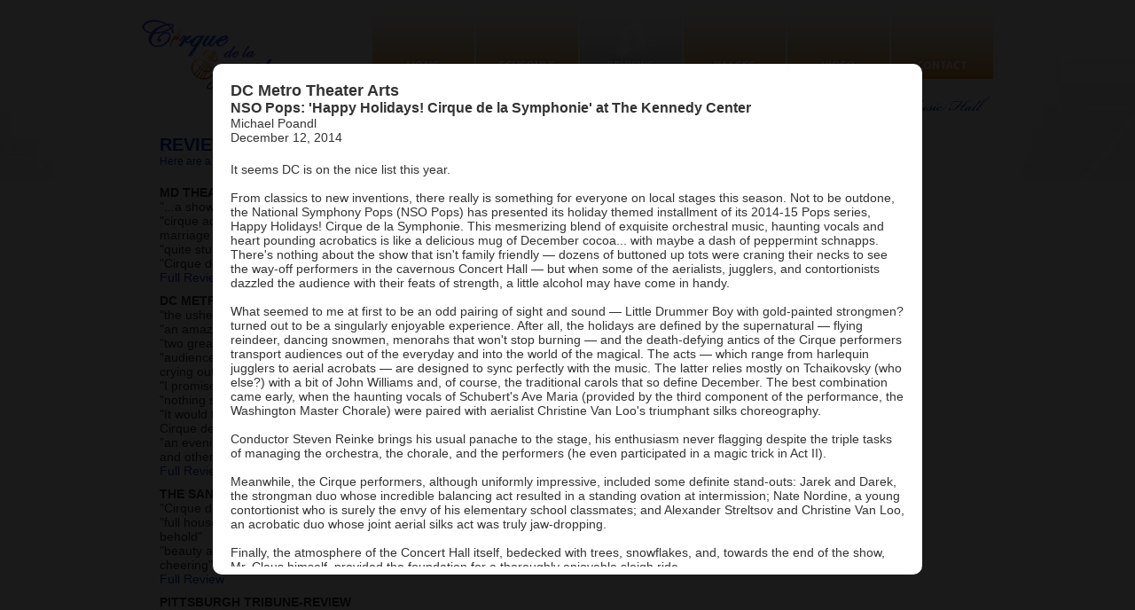

--- FILE ---
content_type: text/html; charset=UTF-8
request_url: http://cirquedelasymphonie.com/reviews/2014-12-11
body_size: 50678
content:
<!DOCTYPE html> 
<html>
<head>
<title>Reviews ::  Cirque de la Symphonie</title>

<meta name="description" content="Cirque de la Symphonie brings the magic of cirque to the music hall.">
<meta name="keywords" content="cirque de la symphonie,cirque,symphonie,symphony,cirque de la symphony,cirque du symphonie,cirque du symphony">
<meta http-equiv="Content-Type" content="text/html; charset=utf-8"> 

<link href="/inc/style.css" rel="stylesheet" type="text/css">

<script type="text/javascript">
function navOn(current,active) {
	if (current!=active) { document.getElementById('nav'+current).src='/images/nav-'+current+'-on.png'; }
}
function navOff(current,active) {
	if (current!=active) { document.getElementById('nav'+current).src='/images/nav-'+current+'.png'; }
}
</script>
<script type="text/javascript" src="/inc/jwplayer/jwplayer.js"></script>

</head>
<body>
<div id="containerc">
<div id="container1">
	<div id="banner">
		<div class="logo"><a href="/"><img src="/images/logo.png" width="200" height="84" alt="Cirque de la Symphonie"></a></div>
		
		<div class="nav">
						<a href="/"><img src="/images/nav-1.png" width="115" height="89" alt="Home" id="nav1" onMouseOver="navOn(1,3);" onMouseOut="navOff(1,3);"></a>
			<a href="/schedule"><img src="/images/nav-2.png" width="115" height="89" alt="Schedule" id="nav2" onMouseOver="navOn(2,3);" onMouseOut="navOff(2,3);"></a>
			<a href="/reviews"><img src="/images/nav-3-on.png" width="115" height="89" alt="Reviews" id="nav3" onMouseOver="navOn(3,3);" onMouseOut="navOff(3,3);"></a>
			<a href="/photos"><img src="/images/nav-4.png" width="115" height="89" alt="Images" id="nav4" onMouseOver="navOn(4,3);" onMouseOut="navOff(4,3);"></a>
			<a href="/video"><img src="/images/nav-5.png" width="115" height="89" alt="Video" id="nav5" onMouseOver="navOn(5,3);" onMouseOut="navOff(5,3);"></a>
			<a href="/contact"><img src="/images/nav-6.png" width="115" height="89" alt="Contact" id="nav6" onMouseOver="navOn(6,3);" onMouseOut="navOff(6,3);"></a>
					</div>
		
		<div class="clear"></div>
		
		<div class="tagline">
						<img src="/images/tagline.png" width="315" height="30" alt="The Magic of Cirque at the Music Hall">
		</div>
	</div>
	
	<div id="content_top">
					<div class="left">
				<h2>Reviews</h2>
				<div class="page_note">Here are a few of the many rave reviews for Cirque de la Symphonie.</div>								
				
				
				

<div class="review"><div class="publication">MD Theatre Guide</div><div class="text">"...a show that everyone needs to see at least once"<br />
"cirque acts are perfectly choreographed to the music, making every piece the perfect marriage of movement and music"<br />
"quite stunning ... one of the most breathtaking things I've seen in a long time"<br />
"Cirque de la Symphonie is an experience for everyone."<br><a href="#" onclick="getReview(1); return false;">Full Review</a></div></div><div class="review"><div class="publication">DC Metro Theater Arts</div><div class="text">"the ushers .. helped me pick my jaw up off the floor."<br />
"an amazing combination of classical music and incredible cirque performances"<br />
"two great tastes that taste great together"<br />
"audiences applauding throughout the performance, audibly gasping, laughing, and crying out in delight"<br />
"I promised myself that I wouldn't gush, but that's really what the program deserves."<br />
"nothing short of breathtaking"<br />
"It would take too long to praise each and every act, but rest assured that the entirety of Cirque de la Symphonie deserves it."<br />
"an evening that should appeal to everyone &mdash; young and old, fans of classical music, and otherwise"<br><a href="#" onclick="getReview(2); return false;">Full Review</a></div></div><div class="review"><div class="publication">The San Francisco Examiner</div><div class="text">"Cirque de la Symphonie dazzles and defies death"<br />
"full house of delighted and mesmerized adults and children ... a crowd pleasing joy to behold"<br />
"beauty and delicacy ... incredible precision and timing ... dramatic applause and cheering"<br><a href="#" onclick="getReview(3); return false;">Full Review</a></div></div><div class="review"><div class="publication">Pittsburgh Tribune-Review</div><div class="text">"Symphony presents a treat for eyes and ears"<br />
"The only question after Thursday evening's sold out Pittsburgh Symphony Pops presentation of Cirque de la Symphonie is: How soon will the musically adept circus act return to Heinz Hall?"<br />
"The audience was extremely enthusiastic."<br><a href="#" onclick="getReview(4); return false;">Full Review</a></div></div><div class="review"><div class="publication">Milwaukee Journal-Sentinel</div><div class="text">"MSO flies high with acrobats"<br />
"aesthetically spectacular program"<br />
"Minus the performing animals and sawdust, the big top has come to town, big time."<br />
"They earned the extended cheering you would expect from sports crowds."<br><a href="#" onclick="getReview(5); return false;">Full Review</a></div></div><div class="review"><div class="publication">DFW.com</div><div class="text">"Symphony plus circus equals a spectacular show!"<br />
"Jaw-dropping ... a well-deserved standing ovation"<br><a href="#" onclick="getReview(6); return false;">Full Review</a></div></div><div class="review"><div class="publication">The Seattle Times</div><div class="text">"The capacity crowd that turned out for Cirque de la Symphonie could not have been more pleased."<br />
"The artists provided some great thrills."<br />
"World-class performers achieved the seemingly impossible."<br />
"an audience willing to surrender to every nuance or peak ... a successfully dreamy evening"<br><a href="#" onclick="getReview(7); return false;">Full Review</a></div></div><div class="review"><div class="publication">The Orange County Register</div><div class="text">"Cirque de la Symphonie wows Verizon"<br />
"The crowd was large and happy and ate it up, and rightly so." ... "Every routine was a delight."<br />
"a memorable, entertaining evening that, if repeated, will surely draw them in again."<br><a href="#" onclick="getReview(8); return false;">Full Review</a></div></div><div class="review"><div class="publication">Express Milwaukee</div><div class="text">"the most exciting idea to hit the symphonic pops circuit in some time"<br />
"seemingly impossible combinations of strength and acrobatics"<br />
"It was all artfully and gracefully done, with stylish European flair."<br />
"I just have three more words to add about Cirque de la Symphonie: Bring 'em back!"<br><a href="#" onclick="getReview(9); return false;">Full Review</a></div></div><div class="review"><div class="publication">The Philadelphia Inquirer</div><div class="text">"Cirque De La Symphonie Mixes Music with Big-Top Action"<br />
"gravity-defying feats"<br />
"Cirque de la Symphonie is all right!"<br><a href="#" onclick="getReview(10); return false;">Full Review</a></div></div><div class="review"><div class="publication">The Baltimore Sun</div><div class="text">"collective "oohs" and "ahs" ... shouts of approval"<br />
"remarkably well-timed to the music ... whets the appetite for what's next"<br />
"a startling demonstration of slow-motion, seemingly impossible hand-balancing"<br />
"sleeper hit of the season"<br><a href="#" onclick="getReview(11); return false;">Full Review</a></div></div><div class="review"><div class="publication">The Buffalo News</div><div class="text">"The audience was agog. People gasped!"<br />
"unbelievable dance-like movements"<br />
"The feats these muscle men pulled off!"<br><a href="#" onclick="getReview(12); return false;">Full Review</a></div></div><div class="review"><div class="publication">Portland Press Herald</div><div class="text">"death-defying, colossal and stupendous ... the most astonishing poses ... almost hallucinogenic"<br />
"An astounding aerial pas de deux on red silk ribbons brought the house down."<br />
"a well deserved standing ovation"<br><a href="#" onclick="getReview(13); return false;">Full Review</a></div></div><div class="review"><div class="publication">The Grand Rapids Press</div><div class="text">"Cirque acts thrill Grand Rapids Symphony audience"<br />
"wonder, surprises and enchantment" ... "How do they do that!?"<br />
"Extraordinary! The audience ended the night with a standing ovation."<br />
"..an aerial pas de deux of grace and beauty"<br />
"Cirque de la Symphonie's show is a real treat for the eye as well as the ear."<br><a href="#" onclick="getReview(14); return false;">Full Review</a></div></div><div class="review"><div class="publication">Duluth News Tribune</div><div class="text">"Wow! What a night!" ... "No words will do justice!"<br />
"If you weren't there, you simply won't understand ... this was stellar entertainment."<br><a href="#" onclick="getReview(15); return false;">Full Review</a></div></div><div class="review"><div class="publication">Kansas City Free Press</div><div class="text">"Cirque de la Symphonie dazzles KC Symphony audiences"<br />
"the world's finest cirque artists ... drawing sell-out crowds"<br />
"stunning ... scintillating grace of movement ... brought down the house"<br />
"astonishing to behold ... bringing the house to a standing ovation"<br><a href="#" onclick="getReview(16); return false;">Full Review</a></div></div><div class="review"><div class="publication">Review Vancouver</div><div class="text">"I hadn't expected was to have to physically shut my jaw after several notable performances."<br />
"truly amazing choreography and acrobat feats performed in perfect timing to classical music"<br />
"We were watching the very best."<br />
"The natural combination of these two arts forms provided new dimensions that only enhanced one another."<br />
"It seemed everyone left with a feeling of having been part of something really quite special. "<br />
"Sometimes magic does happen."<br><a href="#" onclick="getReview(17); return false;">Full Review</a></div></div><div class="review"><div class="publication">The Augusta Chronicle</div><div class="text">"I've never seen this hall this packed!"<br />
"Just look at it ... It's perfect."<br><a href="#" onclick="getReview(18); return false;">Full Review</a></div></div><div class="review"><div class="publication">St. Petersburg Times</div><div class="text">"The audience regularly erupted into applause."<br />
"a melancholy work of poetic fluidity, floating above the stage with grace and real drama"<br />
"stunning ... did things that humans shouldn't be able to do"<br><a href="#" onclick="getReview(19); return false;">Full Review</a></div></div><div class="review"><div class="publication">Examiner.com Indianapolis</div><div class="text">"Irresistible ... extraordinary"<br />
"Exquisite, breathtaking feats"<br />
"..dazzled the audience and often drew gasps as they soared, balanced and contorted, to the delight of all." <br />
"some heart-stopping moments"<br />
"a breath-taking display of agility and incomparable beauty"<br><a href="#" onclick="getReview(20); return false;">Full Review</a></div></div><div class="review"><div class="publication">Now Playing Austin</div><div class="text">"Spell-binding beauty and grace" ... "awe-inspiring"<br />
"magical, beautiful, joyous entertainment" ... "eye-popping" ... "a show not to be missed"<br><a href="#" onclick="getReview(21); return false;">Full Review</a></div></div><div class="review"><div class="publication">The Seattle Times</div><div class="text">"a fantastic holiday show"<br />
"spectacular aerial feats, juggling madness and a strongman act that resembles a hallucination"<br />
"certainly stokes holiday excitement ... The look on kids' faces in the crowd doesn't lie."<br><a href="#" onclick="getReview(22); return false;">Full Review</a></div></div><div class="review"><div class="publication">The Columbus Dispatch</div><div class="text">"daring and dramatic ... a fun and rewarding diversion"<br />
"large, appreciative crowd"<br><a href="#" onclick="getReview(23); return false;">Full Review</a></div></div><div class="review"><div class="publication">Eugene Daily News</div><div class="text">"rich combination of aesthetic beauty interwoven with musical compositions held attendees in a trance" ... "nothing less than mesmerizing"<br />
"demonstrations of strength, grace, and artistry"<br><a href="#" onclick="getReview(24); return false;">Full Review</a></div></div><div class="review"><div class="publication">Appleton Post Crescent</div><div class="text">"Circus and Symphony!" ... "gasps and applause"<br />
"a wonderful blending of artistry and acrobatics, a synthesis of two great art forms"<br />
 "compelling movements and displays of human strength held the audience captive"<br />
"Let us hope that we see this troupe of performers in our town again."<br><a href="#" onclick="getReview(25); return false;">Full Review</a></div></div><div class="review"><div class="publication">Arkansas Democrat-Gazette</div><div class="text">"This one was visually riveting."<br />
"People were sitting on the edge of their chairs watching the exciting action."<br />
"Cirque artists amaze... you've never seen anything like this on any local concert stage!"<br />
"cirque artists doing amazing and even magical things"<br><a href="#" onclick="getReview(26); return false;">Full Review</a></div></div><div class="review"><div class="publication">Indianapolis Woman</div><div class="text">"a unique and entertaining show, definitely fun for the entire family"<br />
"I only hope the powers that be decide to bring back the show next season, hopefully for more than just three performances."<br><a href="#" onclick="getReview(27); return false;">Full Review</a></div></div><div class="review"><div class="publication">Lexington Herald-Reader</div><div class="text">"Bringing in Cirque de la Symphonie enhanced the musical heft of the concert."<br />
"dramatic and dazzling ... making a huge impression"<br><a href="#" onclick="getReview(28); return false;">Full Review</a></div></div><div class="review"><div class="publication">Mobile Press-Register</div><div class="text">"Now for something completely different ... "<br />
"the artistry of the human body taken to extreme limits"<br />
"Audience responses throughout the evening were spontaneous and sometimes breathless at the dazzling virtuosity of the Cirque artists."<br><a href="#" onclick="getReview(29); return false;">Full Review</a></div></div><div class="review"><div class="publication">The Cincinnati Enquirer</div><div class="text">"crowd-pleasing ... synergy of orchestral accompaniment to the spectacle of cirque"<br />
"a hybrid of circus and fine art"<br />
"the synchronization proved admirably adept"<br><a href="#" onclick="getReview(30); return false;">Full Review</a></div></div><div class="review"><div class="publication">Wheeling News-Register</div><div class="text">"Beauty, Elegance, Strength, Flexibility, Humor"<br />
"The evening was amazing ... a feast for eyes and ears."<br />
"It lifts the spirit ... such elegance and beauty!" <br />
"The selection of music was, of course, perfect with the cirque acts."<br><a href="#" onclick="getReview(31); return false;">Full Review</a></div></div><div class="review"><div class="publication">Seattle Post-Intelligencer</div><div class="text">"a show unlike any other ... astonishing"<br />
The capacity house expressed open admiration for everyone."<br />
"There was humor and magic as well."<br><a href="#" onclick="getReview(32); return false;">Full Review</a></div></div><div class="review"><div class="publication">El Paso Times</div><div class="text">"a hit with both the orchestra and the audience, a refreshing mix of EPSO faithful & new faces"<br />
"got more than a few "oohs" and "aahs" out of the crowd"<br><a href="#" onclick="getReview(33); return false;">Full Review</a></div></div><div class="review"><div class="publication">Lincoln Journal Star</div><div class="text">"LSO season opener is flawless"<br />
"well-choreographed ... spectacular ... ultimate grace"<br />
"a masterpiece both for orchestra and acrobats"<br><a href="#" onclick="getReview(34); return false;">Full Review</a></div></div><div class="review"><div class="publication">The Miami Concerts Examiner</div><div class="text">"an amazing experience ... could become a tradition"<br />
"excitement in the air ... an incredible fusion of these two art forms"<br />
"a three-dimensional entertainment extravaganza"<br><a href="#" onclick="getReview(35); return false;">Full Review</a></div></div><div class="review"><div class="publication">Tulsa World</div><div class="text">"These feats bring a smile to one's face, even a thrill down the spine."<br />
"Everything was done with understated grace, precision, even humor."<br />
"remarkable displays of human ability"<br><a href="#" onclick="getReview(36); return false;">Full Review</a></div></div><div class="review"><div class="publication">Broad Street Review</div><div class="text">"What better way to stimulate fresh interest in serious music?"<br />
"appeals to a broad range of audiences ... demonstrated gorgeous chemistry"<br />
"novel and mesmerizing execution ... the audience went wild."<br />
"the answer to the Philadelphia Orchestra's declining attendance figures"<br><a href="#" onclick="getReview(37); return false;">Full Review</a></div></div><div class="review"><div class="publication">Northern Iowan</div><div class="text">"Cirque de la Symphonie leaves crowd in awe"<br />
"Audience members whispered words of astonishment to each other."<br />
"performers were applauded and a standing ovation was given"<br><a href="#" onclick="getReview(38); return false;">Full Review</a></div></div><div class="review"><div class="publication">Alpharetta-Milton Patch</div><div class="text">"The Atlanta Symphony Orchestra and Cirque de la Symphonie paired up for an exhilarating evening at the Verizon Amphitheater"<br />
 "The audience was varied ... performance was one that could be enjoyed by people of all ages."<br />
"perfectly choreographed ... the audience cheered and clapped in amazement"<br />
"a treat for the ears and the eyes"<br><a href="#" onclick="getReview(39); return false;">Full Review</a></div></div><div class="review"><div class="publication">Waterloo-Cedar Falls Courier</div><div class="text">"Cirque de Symphonie dazzle enthusiastic audience"<br />
"Weinberger has given us unique programs before, but surely this one tops them all,"<br />
"masters of vivid expression through physical strength, movement and grace"<br />
"maneuvers that thrilled and stunned the audience ... a visual feast"<br />
"The large crowd frequently shouted their enthusiasm for this talented group."<br />
"What a dazzling way to open the new musical season!"<br><a href="#" onclick="getReview(40); return false;">Full Review</a></div></div><div class="review"><div class="publication">Tallahassee Democrat</div><div class="text">"left the audiences wanting more ... flawless"<br />
"a sense of grace fell over the stage ... control and precision were breathtaking"<br />
"a genuine show-stopper ... awe-inspiring"<br />
"What really made the entire show was how well the music was choreographed with the cirque performers. The two art forms, while independent, showed sensitivity to one another and worked as one; even though the cirque artists performed center-stage and acted as the soloists, they moved to the music and complimented it rather than overpowered it. The overall presentation was professional and entertaining, and certainly a show for the entire family."<br><a href="#" onclick="getReview(41); return false;">Full Review</a></div></div><div class="review"><div class="publication">The Muskegon Chronicle</div><div class="text">"a magical treat"<br />
"The combination was clearly successful, as the applause at the end of each number was almost deafening."<br />
"The artistic combination of symphonic music, graceful choreography, and amazing acrobatic feats made for a night of aural, visual, and soulful perfection."<br><a href="#" onclick="getReview(42); return false;">Full Review</a></div></div><div class="review"><div class="publication">The Grand Rapids Press</div><div class="text">"What Ravel and Tchaikovsky do for the ear, Cirque de la Symphonie does for the eye with lingering routines in the air and inexplicable feats of strength on the ground."<br><a href="#" onclick="getReview(43); return false;">Full Review</a></div></div><div class="review"><div class="publication">The Salt Lake Tribune</div><div class="text">"...an elegant cadre of aerialists, contortionists, strongmen and acrobats accompanied by the symphony"<br />
"...defied gravity... gasp-inspiring moments"<br><a href="#" onclick="getReview(44); return false;">Full Review</a></div></div><div class="review"><div class="publication">MD Theatre Guide</div><div class="text">"...Strathmore audiences were in awe...amazing acrobatic feats"<br />
"From beginning to end, it was a wonderful concert, filled with favorite holiday music and simply stunning performances by a whole host of world class aerialists, acrobats, jugglers, dancers and contortionists."<br />
"It would be a difficult challenge to pick a favorite from the Cirque de la Symphonie artists who performed last night. Very much at the top of their game, their talent seems to know no bounds."<br />
"...the memory of this superb concert will last longer than anything one can package in a box."<br><a href="#" onclick="getReview(45); return false;">Full Review</a></div></div><div class="review"><div class="publication">The Baltimore Sun</div><div class="text">"turnout was strong, crowd reaction vociferously enthusiastic"<br />
"The folks of Cirque de la Symphonie clearly know how to make it all work in a concert hall setting. It's a smooth operation all around."<br />
"top-notch talent... amazing, strikingly choreographed feats... terrific aerial work"<br><a href="#" onclick="getReview(46); return false;">Full Review</a></div></div><div class="review"><div class="publication">The Miami Concerts Examiner</div><div class="text">"A full house... a medium to introduce young audiences to the music concert hall"<br />
"When the artists of Cirque de la Symphonie perform in front of a full orchestra, an incredible fusion of these two great art forms take place, turning the concert into a three dimensional entertainment extravaganza."<br />
"could become a tradition"<br />
"entertaining and beautiful program that merges good music with the fun of cirque"<br><a href="#" onclick="getReview(47); return false;">Full Review</a></div></div><div class="review"><div class="publication">Mlive.com</div><div class="text">"A feast for the eyes is what happens when Alexander Streltsov and Christine Van Loo, wrapped in red silk, twirl and spin, intertwined together, 20-feet above the stage."<br />
"You have to see it to believe it."<br><a href="#" onclick="getReview(48); return false;">Full Review</a></div></div><div class="review"><div class="publication">The Columbus Dispatch</div><div class="text">"Perfect for people who enjoy classical music but wish it was as exciting to watch as it is to hear."<br />
"Dazzling ... Astounding ... Fascinating"<br><a href="#" onclick="getReview(49); return false;">Full Review</a></div></div><div class="review"><div class="publication">Charleston Today</div><div class="text">"Descriptions such as immensely talented, poised, graceful, fluid, serene, and astonishing all fall short of the visual impact of seeing these performers live in such a beautiful, dignified setting."<br />
"... performed with elegance, dignity, and artistic grace ... displays of incredible poise and beauty, not to mention strength"<br />
"The aerial artists took our breath away with high-flying maneuvers and daredevil switchovers high above the stage."<br><a href="#" onclick="getReview(50); return false;">Full Review</a></div></div><div class="review"><div class="publication">The (Harrisburg) Patriot News</div><div class="text">"gravity-defying, gasp-inducing ... hypnotic"<br />
"really must be seen to be believed"<br />
"this concert was one of the most incredible things I have ever seen"<br><a href="#" onclick="getReview(51); return false;">Full Review</a></div></div><div class="review"><div class="publication">The (Cumberland PA) Sentinel</div><div class="text">"a sold-out house at The Forum was entirely entranced by this breathtaking marriage of acrobatics and classical music"<br />
"a breathtaking mind meld of gymnastics set against an orchestral backdrop of beautiful music"<br />
"This was rare entertainment indeed, a delightfully unexpected merger of art forms that produced high-flying thrills"<br />
"The attraction for the public was apparent, as HSO scored a rare complete sellout for both weekend performances."<br><a href="#" onclick="getReview(52); return false;">Full Review</a></div></div><div class="review"><div class="publication">Orlando Sentinel</div><div class="text">"Contortionists, strong men, aerialists, jugglers and clowns took the stage to audience gasps, murmurs and exclamations of "Oh my," "Oh wow!" and even the occasional "Oh, God!"<br><a href="#" onclick="getReview(53); return false;">Full Review</a></div></div><div class="review"><div class="publication">Arkansas Democrat Gazette</div><div class="text">"... astonishing, scintillating and jaw-dropping entertainment"<br><a href="#" onclick="getReview(54); return false;">Full Review</a></div></div><div class="review"><div class="publication">Artslink.co.za</div><div class="text">"Cirque de la Symphonie is Spectacular"<br />
"breathtaking ... heart-stopping precision"<br />
"Each act is perfectly choreographed"<br />
"... had the audience on their feet"<br />
"brilliant, outstanding ... wow, that was amazing!"<br><a href="#" onclick="getReview(55); return false;">Full Review</a></div></div><div class="review"><div class="publication">allAfrica</div><div class="text">"Music meets magic"<br />
"spectacular performances"<br />
"this show was created with the music in mind"<br />
"sold-out theatre"<br><a href="#" onclick="getReview(56); return false;">Full Review</a></div></div><div class="review"><div class="publication">Lincoln Journal Star</div><div class="text">"masterly, mistake-free ... they were spectacular"<br />
"a level of grace seldom seen at a circus or anywhere"<br />
"The audience loved what they saw and heard, standing and offering cheers and strong applause at concert's end."<br><a href="#" onclick="getReview(57); return false;">Full Review</a></div></div><div class="review"><div class="publication">Lincoln Classical Music News</div><div class="text">"the amazing feats of the cirque artists ... elicited many gasps of awe and bursts of applause"<br />
"well choreographed performances that matched the mood and rhythm of the music"<br />
"another breathtaking performance!"<br><a href="#" onclick="getReview(58); return false;">Full Review</a></div></div><div class="review"><div class="publication">Muskegon Chronicle</div><div class="text">"Cirque de la Symphonie ... taking Muskegon by storm"<br />
"an intimate relationship between performer and audience"<br />
"a night of musical and visual entertainment ... artistry and athleticism"<br />
"The crowd was delighted"<br />
"The intense combination of symphonic music, athletic dexterity, and graceful choreography created a stimulating evening."<br><a href="#" onclick="getReview(59); return false;">Full Review</a></div></div><div class="review"><div class="publication">Bachtrack (Toronto)</div><div class="text">"TSO Pops opened its season with a jaw-dropping concert featuring Cirque de la Symphonie."<br />
"...served as an exciting introduction to the world of classical repertoire"<br />
"a truly multi-dimensional experience"<br />
"They perform unbelievable physical numbers"<br />
"The audience could not possibly anticipate what would come next."<br />
"...almost divine physical strength"<br />
"It truly was a one-of-a-kind event."<br><a href="#" onclick="getReview(60); return false;">Full Review</a></div></div><div class="review"><div class="publication">The Philadelphia Inquirer</div><div class="text">"pushes boundaries with gentility"<br />
"gives emotional gravity... to unusually good gymnastics... poetic implications"<br />
"surprisingly new, even challenging music"<br />
"Where Cirque de la Symphonie truly utilizes the music is in creating a flow."<br><a href="#" onclick="getReview(61); return false;">Full Review</a></div></div><div class="review"><div class="publication">The Wichita Eagle</div><div class="text">"The artistry on display was disciplined and impressive."<br />
"effective timing, matching musical gestures to physical ones, crossing the bridge between the traditional approach to circus music in America and the ballet and pantomime that has influenced European cirque"<br />
"the sense of timing was never in doubt"<br />
"fantastic turns and twists in the air seem more like a duet with the musicians"<br />
"truly breathtaking"<br />
"a clear example of the crossover between traditional acrobatics and classical dance that the company pursues"<br><a href="#" onclick="getReview(62); return false;">Full Review</a></div></div><div class="review"><div class="publication">Sioux City Journal</div><div class="text">"Cirque de la Symphonie evokes joy, gasps"<br />
"jaw-dropping moves ... one of those breathtaking events"<br />
"The Cirque de la Symphonie effect?  Stunning."<br />
"The combination was a winning one."<br />
"still figuring out a way to catch your breath and applaud"<br />
"you knew anything could happen ... it was all good"<br><a href="#" onclick="getReview(63); return false;">Full Review</a></div></div><div class="review"><div class="publication">Richmond Times-Dispatch</div><div class="text">"the sold-out audience knew it was in for something different"<br />
"the magic of this program lay in the superb marrying of the always well-played musical selections with the amazing performances of the Cirque artists"<br />
"feats of strength and beauty, repeatedly defying gravity and eliciting oohs, ahs and applause from the enthralled audience"<br />
"It's hard to say what part of the program was the most fun, but the Cirque and the Richmond Symphony supplied plenty."<br><a href="#" onclick="getReview(64); return false;">Full Review</a></div></div><div class="review"><div class="publication">Omaha World-Herald</div><div class="text">"When asked to describe the series of difficult-to-impossible stunts flawlessly presented by Cirque de la Symphonie, a reviewer runs a serious risk of running out of words."<br />
"... left a packed Holland Performing Arts Center in awe..."<br />
"... rose well above an Olympic degree of difficulty"<br />
"... bending and twisting in ways that would leave Gumby speechless"<br><a href="#" onclick="getReview(65); return false;">Full Review</a></div></div><div class="review"><div class="publication">The Boston Globe</div><div class="text">"the Boston Pops playing in wonderment"<br />
"a triumphant taking of bows ... well-earned"<br />
"the illusion of inviting calamity while maintaining complete control at all times"<br />
"so astonishingly that Keith Lockhart turned to watch as he conducted"<br />
"all about smooth control"<br />
"twisted in impossible ways and undulated like a flame"<br />
"audience applauding at yet another gasp-inducing feat of strength or dexterity"<br><a href="#" onclick="getReview(66); return false;">Full Review</a></div></div><div class="review"><div class="publication">The Indianapolis Star</div><div class="text">"Among the many ways music can contribute to visually accessible performance media, 'Cirque de la Symphonie' is perhaps the most spectacular."<br />
"a mesmerizing display of precision acrobatics, graceful and appealing props and costumes, and extraordinary muscular control and balance"<br />
"something daring, sensuous and exactly balanced"<br />
"seemingly impossible, well-judged and balanced formations"<br />
"Superb muscular control and sensitive rapport made precarious poses not only possible, but graceful as well."<br><a href="#" onclick="getReview(67); return false;">Full Review</a></div></div><div class="review"><div class="publication">Cape Town 360</div><div class="text">"giving the Cape Town crowd something they have never seen before!"<br />
"world class acts by extremely artistic performers"<br />
"sending shivers down their spines with their daring stunts and talents"<br />
"sitting on the edge of their seats as they wait in anticipation for every new act"<br />
"watched in amazement at a showcase like none other"<br />
"a mind-boggling experience"<br><a href="#" onclick="getReview(68); return false;">Full Review</a></div></div><div class="review"><div class="publication">Artslink.co.za</div><div class="text">"the exceptional and unearthly, to all that dazes and dazzle"<br />
"the standard has been set"<br />
"The pair soared above the orchestra and delicately weaved their bodies between the silks, winding and unwinding into the most staggering of suspensions."<br />
"each performer defies the known limits of the human body in one continual series of 'wow' moments"<br><a href="#" onclick="getReview(69); return false;">Full Review</a></div></div><div class="review"><div class="publication">Orlando Sentinel</div><div class="text">"...set a record as the Phil's highest-selling concert of all time"<br />
"The circus was never so thrilling."<br><a href="#" onclick="getReview(70); return false;">Full Review</a></div></div><div class="review"><div class="publication">LimaOhio.com</div><div class="text">"a visual and musical spectacle for the entire family"<br />
"Adults and children alike gasped and cheered"<br />
"hair-raising..beautiful..graceful..exciting..captivating.."<br />
"an aural and visual spectacle that will not soon be forgotten"<br><a href="#" onclick="getReview(71); return false;">Full Review</a></div></div><div class="review"><div class="publication">ClevelandClassical.com</div><div class="text">"glorious feats of athleticism and agility ... a dazzling amount of physical dexterity"<br />
"frequent bursts of delighted applause"<br />
"a terrific family-oriented event  ... enthralling physical feats"<br />
"The audience seemed enchanted with all elements of the program, giving a hearty standing ovation at the end."<br><a href="#" onclick="getReview(72); return false;">Full Review</a></div></div><div class="review"><div class="publication">DC Metro Theater Arts</div><div class="text">"mesmerizing blend of exquisite orchestral music, haunting vocals and heart pounding acrobatics"<br />
"the death-defying antics of the Cirque performers transport audiences out of the everyday and into the world of the magical"<br><a href="#" onclick="getReview(73); return false;">Full Review</a></div></div><div class="review"><div class="publication">MLive.com</div><div class="text">"never fails to delight an audience"<br />
"..exhilerating..thrilling..grace and flexibility"<br />
"leaves an audience gasping"<br><a href="#" onclick="getReview(74); return false;">Full Review</a></div></div><div class="review"><div class="publication">The Huffington Post</div><div class="text">"This show is musically compelling, on top of being a lot of fun."<br />
"...moves that you would see in Olympic rings, but with much more control and lyricism"<br />
"...just flows with a degree of difficulty that  is off the charts"<br />
"extreme yogic positions"<br />
"...their precarious dangles and torso interlocks hypnotize"<br />
"Cirque de la Symphonie has multi-generational and broad cross-over appeal and that has proved a winning combination with many orchestras trying to build new audiences."<br><a href="#" onclick="getReview(75); return false;">Full Review</a></div></div><div class="review"><div class="publication">The Morning Call</div><div class="text">“It was a spectacle, as five performers from Cirque de la Symphonie performed exquisitely choreographed acts just a few feet in front of the orchestra.”<br />
“…an astounding array of feats performed by artists with some of the most perfect of physiques”<br />
“one's eyes never left the action”<br />
“…flying through the air as if on wings”<br><a href="#" onclick="getReview(77); return false;">Full Review</a></div></div><div class="review"><div class="publication">The Columbus Dispatch</div><div class="text">“Combine some of the best in classical music with incredible circus performers, and you get a fantastic return performance from Cirque de la Symphonie”<br />
“This show was exciting to watch”<br />
“All these performers were awesome”<br />
“Children of all ages were spellbound”<br><a href="#" onclick="getReview(78); return false;">Full Review</a></div></div><div class="review"><div class="publication">Broadway World</div><div class="text">“The Ohio Theatre's gilded halls were transformed into a dazzling display of majesty and mystery”<br />
“enthralling performances by some of the most accomplished international cirque performers”<br />
“Each act mesmerized audiences with a powerful marriage of unparalleled visual and aural expression”<br />
“…masterfully coupled exhilaratingly dynamic acrobatics with equally bombastic musical works”<br />
“Cirque performers precisely executed kinesthetic movements that blended seamlessly into the music”<br />
“In its unique adaption of symphonic favorites, "Cirque de la Symphonie" elegantly fused two art forms to create a vivid collaboration that inspired and amazed.”<br><a href="#" onclick="getReview(79); return false;">Full Review</a></div></div><div class="review"><div class="publication">The Sentinel</div><div class="text">“Cirque de la Symphonie amazes crowd”<br />
“all tickets have been sold”<br />
“..a spectacular night of performance art that had a capacity Forum crowd cheering wildly on multiple occasions”<br />
“What sets Cirque de la Symphonie apart is its use of history’s most beautiful music”<br />
“..surprisingly fresh and intriguing”<br />
“..the effect was electric .. defied belief”<br />
“Cirque de la Symphonie has been a runaway success since its inception, selling out concert after concert with the nation’s foremost orchestras”<br />
<br><a href="#" onclick="getReview(81); return false;">Full Review</a></div></div><div class="review"><div class="publication">Huffington Post</div><div class="text">“Cirque de la Symphonie flies high with the Hawai'i Symphony Orchestra”<br />
“It was glorious. It was unanimous.<br />
“dancing sixty feet above the audience, tethered to the stage by gravity and flowing silk fabric - like swans they flew”<br />
“credits are international, extensive and impressive”<br />
“The visuals of Cirque de la Symphonie allow us to cognitively see music and therefore appreciate the orchestra in an entirely new way.”<br />
<br><a href="#" onclick="getReview(82); return false;">Full Review</a></div></div><div class="review"><div class="publication">Star-Telegram</div><div class="text">“Cirque, Fort Worth Symphony soar as one”<br />
“The result is spectacular”<br />
“a seamless ensemble .. a unified show”<br />
“remarkable grace and composure”<br />
<br><a href="#" onclick="getReview(83); return false;">Full Review</a></div></div><div class="review"><div class="publication">The Daily Gazette</div><div class="text">"Safe to say there has seldom if ever been such astonishing live entertainment in the Koussevitzky Music Shed."<br><a href="#" onclick="getReview(84); return false;">Full Review</a></div></div><div class="review"><div class="publication">ActiveRain</div><div class="text">“Tanglewood was really packed last night. <br />
The feature was an array of performers who were like other worldly magicians who did the amazing, the incredible and the beautiful to live music provided by the Boston Pops. <br />
There were gasps and laughs and intermittent shouts and applause: not typical at Tanglewood. <br />
The weather was perfect and the show was wonderful.”<br />
<br><a href="#" onclick="getReview(85); return false;">Full Review</a></div></div><div class="review"><div class="publication">The Malaysian Reserve</div><div class="text">“the audience at Dewan Filharmonik Petronas  oohed and aahed at the physical dexterity and clever theatrical nuances incorporated.”<br />
“It was both spectacular and artistic.”<br />
“..received a rave response from the audience”<br />
“..it was an amazing spectacle to behold.”<br />
“The show will be most welcomed should it return in later years.”<br />
<br><a href="#" onclick="getReview(86); return false;">Full Review</a></div></div><div class="review"><div class="publication">Yakima Herald</div><div class="text">“..thunderous applause from the audience”<br />
“The sight of two performers spinning effortlessly above one of the most famous ballet themes ever written was visually and acoustically stunning.”<br />
“..an artistic tour de force”<br />
<br><a href="#" onclick="getReview(87); return false;">Full Review</a></div></div><div class="review"><div class="publication">Nashville Parent Magazine</div><div class="text">“An exquisite, dazzling, mind-blowing night of family entertainment”<br />
“the perfect family show that kids of all ages will love”<br />
“The talented cast of cirque performers delivers awe-inspiring, jaw-dropping feats throughout the two-hour, eye-popping evening.”<br />
“It’s awesome to watch each act in such an intimate, up-close setting”<br />
“Cirque de la Symphonie is definitely the hot ticket in town this weekend, and it’s a magical experience your family will always remember.”<br />
<br><a href="#" onclick="getReview(88); return false;">Full Review</a></div></div><div class="review"><div class="publication">Billings Gazette</div><div class="text">A rare sign hung on the door of the Alberta Bair Theater during the Billings Symphony Orchestra's "Cirque de la Symphonie" performance on Saturday night. It read, “Sold Out.”<br />
“jaw-dropping”<br />
“amazing strength and balance”<br />
“flexibility and beautifully flowing movement”<br />
<br><a href="#" onclick="getReview(89); return false;">Full Review</a></div></div><div class="review"><div class="publication">Splash Magazine</div><div class="text">“a mesmerizing event”<br />
“The audience was thrilled and bedazzled”<br />
“words do no justice to this memorable event”<br />
“you felt as if you were transformed to another time and place”<br />
“To say ‘it was a sight and experience to behold,’ is an understatement”<br />
<br><a href="#" onclick="getReview(90); return false;">Full Review</a></div></div><div class="review"><div class="publication">DC Metro Theater Arts</div><div class="text">“bound to become a seasonal tradition at The John F. Kennedy Center for the Performing Arts”<br />
“the kids eat it up”<br />
“The pairing of circus and symphony is genius”<br />
“lofty and aloft, among the greatest arts on Earth piling on.”<br />
“sheer magic … awakening every childhood fantasy”<br />
“jaw-dropping”<br />
“This supreme Halloween treat is not to be missed.”<br />
<br><a href="#" onclick="getReview(91); return false;">Full Review</a></div></div><div class="review"><div class="publication">Milwaukee Journal Sentinel</div><div class="text">"Seriously, how did they do that?"<br />
"...slowly shifting, precariously balanced human sculpture created by two men in shimmering gold body paint"<br />
"The performance received an enthusiastic standing ovation."<br><a href="#" onclick="getReview(92); return false;">Full Review</a></div></div><div class="review"><div class="publication">Korea Herald</div><div class="text">“The audience gasped in awe”<br />
“He danced in the air .. literally defying gravity .. immense strength and flexibility”<br />
“The acts allow children and people who are not familiar with classical music to understand the meaning of the classical compositions -- the true emotions that the pieces can evoke.”<br />
“The audience was able to appreciate the dynamic beauty and liveliness of the composition rather than just watching the orchestra perform.”<br />
<br><a href="#" onclick="getReview(94); return false;">Full Review</a></div></div><div class="review"><div class="publication">The Malaysian Reserve</div><div class="text">Cirque de la Symphonie’s team of aerial flyers, acrobats, strongmen and jugglers pushes the thrill to another level that leaves the heart pounding in awe and amazement!<br />
An array of emotions — anxiety, fascination, surprise, delight and wonderment — all in one go.<br />
Was Cirque de la Symphonie really worth the hype? Yes it was!<br />
… took the audience out of this world and to a whimsical place filled with wonderment and pleasant surprises.<br />
The MPO and Cirque de La Symphonie were given a standing ovation. The people have indeed spoken!<br />
<br><a href="#" onclick="getReview(95); return false;">Full Review</a></div></div><div class="review"><div class="publication">New Straits Times</div><div class="text">.. stunning aerial and acrobatic performances, as well as feats of strength and endurance<br />
Enthralled audience members cheered and gasped in equal measure<br />
.. a memorable and thoroughly enjoyable experience, judging from the raucous applause from the mesmerized audience<br />
Let's hope that the MPO and DFP will have more collaborations with this astounding team that will see them coming back for more jaw-dropping acts in the near future!<br />
<br><a href="#" onclick="getReview(96); return false;">Full Review</a></div></div><script type="text/javascript">
function createRequestObject() {
    var ro;
    var browser = navigator.appName;
    if(browser == "Microsoft Internet Explorer"){
        ro = new ActiveXObject("Microsoft.XMLHTTP");
    }else{
        ro = new XMLHttpRequest();
    }
    return ro;
}

var http = createRequestObject();

function getReview(review) {
    http.open('get', '/reviews/'+review);
    http.onreadystatechange = handleResponse;
    http.send(null);
}

function handleResponse() {
    if(http.readyState == 4){
        var response = http.responseText;
        var update = new Array();

        if(response.indexOf('|' != -1)) {
            update = response.split('|');
            document.getElementById('review').innerHTML = update[0];
        }
    }
}
</script>
<div id="review"></div>
<script type="text/javascript">
function overlayHide() {
	document.getElementById('overlay').style.display='none';
	document.getElementById('overlay_review').style.display='none';
}
</script>

<div id="overlay" onclick="overlayHide(); return false;"></div><div id="overlay_review"><div class="reviewshell"><div class="publication">DC Metro Theater Arts</div><div class="headline">NSO Pops: 'Happy Holidays! Cirque de la Symphonie' at The Kennedy Center</div><div class="writer">Michael Poandl</div><div class="pubdate">December 12, 2014</div><div class="text">It seems DC is on the nice list this year.<br />
<br />
From classics to new inventions, there really is something for everyone on local stages this season. Not to be outdone, the National Symphony Pops (NSO Pops) has presented its holiday themed installment of its 2014-15 Pops series, Happy Holidays! Cirque de la Symphonie. This mesmerizing blend of exquisite orchestral music, haunting vocals and heart pounding acrobatics is like a delicious mug of December cocoa... with maybe a dash of peppermint schnapps. There's nothing about the show that isn't family friendly &mdash; dozens of buttoned up tots were craning their necks to see the way-off performers in the cavernous Concert Hall &mdash; but when some of the aerialists, jugglers, and contortionists dazzled the audience with their feats of strength, a little alcohol may have come in handy.<br />
<br />
What seemed to me at first to be an odd pairing of sight and sound &mdash; Little Drummer Boy with gold-painted strongmen? turned out to be a singularly enjoyable experience. After all, the holidays are defined by the supernatural &mdash; flying reindeer, dancing snowmen, menorahs that won't stop burning &mdash; and the death-defying antics of the Cirque performers transport audiences out of the everyday and into the world of the magical. The acts &mdash; which range from harlequin jugglers to aerial acrobats &mdash; are designed to sync perfectly with the music. The latter relies mostly on Tchaikovsky (who else?) with a bit of John Williams and, of course, the traditional carols that so define December. The best combination came early, when the haunting vocals of Schubert's Ave Maria (provided by the third component of the performance, the Washington Master Chorale) were paired with aerialist Christine Van Loo's triumphant silks choreography.<br />
<br />
Conductor Steven Reinke brings his usual panache to the stage, his enthusiasm never flagging despite the triple tasks of managing the orchestra, the chorale, and the performers (he even participated in a magic trick in Act II).<br />
<br />
Meanwhile, the Cirque performers, although uniformly impressive, included some definite stand-outs: Jarek and Darek, the strongman duo whose incredible balancing act resulted in a standing ovation at intermission; Nate Nordine, a young contortionist who is surely the envy of his elementary school classmates; and Alexander Streltsov and Christine Van Loo, an acrobatic duo whose joint aerial silks act was truly jaw-dropping.<br />
<br />
Finally, the atmosphere of the Concert Hall itself, bedecked with trees, snowflakes, and, towards the end of the show, Mr. Claus himself, provided the foundation for a thoroughly enjoyable sleigh ride.<br />
<br />
Running Time: Two hours, with one fifteen minute intermission.<br />
<br />
Happy Holidays! Cirque de la Symphonie plays through Saturday, December 13, 2014 at the John F. Kennedy Center for the Performing Arts &mdash; 2700 F Street NW, in Washington, D.C. Tickets can be purchased by calling the Box Office at (202) 467-4600, or by purchasing them online. Tonight and tomorrow's matinee are Sold Out. There are very few tickets left remaining for tomorrow night's 8 PM performance.<br />
</div></div></div>

--- FILE ---
content_type: text/css
request_url: http://cirquedelasymphonie.com/inc/style.css
body_size: 10897
content:
/* MAIN */
body { font-family: 'myriad pro',arial,sans-serif; margin: -10px 0 0; background: #FFFFFF; }
.clear { clear: both; }
p { margin: 0; padding: 0 0 15px 0; }
a { text-decoration: none; }
img { border: 0; }
form { display: inline; }
.nobr { white-space: nowrap; }

#containerc {  padding-top: 10px; background: #D0D0D2 url('/images/bg-page2.jpg');background-repeat: no-repeat; background-position: top center; background-attachment: fixed; }
.containerc_bg { background: #EFEFEF url('/images/bg-page.jpg');background-repeat: no-repeat; background-position: top center; background-attachment: fixed; background-size: cover; }
#container1 { margin-left: auto; margin-right: auto; width: 960px; }

/* BANNER */
#banner { width: 960px; text-align: left; }
#banner .logo { float: left; width: 200px; text-align: left; }
#banner .logo img { margin-top: 20px; }
#banner .nav { width: 702px; float: right; }
#banner .navin { width: 728px; float: right; }
#banner .nav a,#banner .navin a { float: left; margin-left: 2px; }
#banner .tagline { text-align: right; padding-bottom: 10px; }
#banner .tagline .button { float: left; }

/* TOP */
#content_top { width: 920px; margin-left: 20px; text-align: left; padding-bottom: 50px; color: #333333; }
#content_tophome { width: 920px; margin-left: 20px; height: 515px; }

/* HOMEPAGE */
#slideshow { position: relative; width: 810px; margin-left: 55px; height: 515px; background: #000000; }
#slideshow img { position: absolute; top: 0; left: 0; z-index: 8; }
#slideshow img.active { z-index: 10; }
#slideshow img.last-active { z-index: 9; }
#content_tophome .facebook { position: absolute; width: 940px; text-align: right; }
#content_tophome .facebook #fbhover { position: absolute; right: 50%; margin-right: -470px; top: 0; z-index: 100; background: #FFFFFF; }
#content_tophome .login {
	position: absolute; margin-top: -65px; left: 50%; margin-left: -70px; width: 140px; height: 25px;
	background: #000000 url('/images/home-login-bg.png'); z-index: 15; border-radius: 3px; border: 0;
	text-align: left; font-size: 12px; line-height: 25px; text-indent: 5px; color: #FFFFFF; font-weight: bold; text-transform: uppercase; white-space: nowrap;
}
#content_tophome .login input { font-size: 12px; font-family: 'myriad pro'; width: 40px; height: 12px; border: 0; margin-left: 4px; padding-top: 0; padding-bottom: 0; }
#content_tophome .login a { color: #1038A6; }

/* BACK PAGES */
#content_top .left { width: 560px; float: left; margin-right: 20px; font-size: 14px; background: #FFFFFF; }
#content_top .right { width: 340px; font-size: 14px; overflow: hidden; background: #FFFFFF; text-align: center; }
#content_top h2 { padding: 0; margin: 0; font-size: 20px; text-transform: uppercase; font-weight: bold; color: #1038A6; }
#content_top h3 { padding: 10px 0; margin: 0; font-size: 16px; text-transform: uppercase; font-weight: bold; }
#content_top .page_note { font-size: 12px; padding: 0 0 20px 0; color: #1038A6; }
#content_top .page_intro { font-size: 12px; line-height: 20px; padding: 0 0 20px 0; font-weight: bold; }
#content_top p { margin: 0; padding: 0 0 20px 0; }
#content_top ul { margin: 0 0 0 20px; padding: 0 0 20px 0; list-style-type: circle; }
#content_top table { font-size: 14px; }
#content_top a { color: #1038A6; }
#content_top a:hover { text-decoration: underline; }
#content_top input,#content_top select,#content_top textarea { font-family: 'myriad pro',arial,san-serif; font-size: 14px; }
#content_top .error { color: #FF0000; padding: 5px; border: 1px solid #FF0000; margin-bottom: 20px; }
#content_top .majorlink { font-weight: bold; text-transform: uppercase; }
#content_top .majorlink a { color: #1038A6; }
#content_top .right .video_sil { position: absolute; z-index: 10; }
#content_top .right video { position: relative; z-index: 5; }

/* SCHEDULE */
#content_top .schedule { margin-bottom: 15px; line-height: 18px; }
#content_top .schedule .col1 { float: left; width: 220px; font-size: .9em; }
#content_top .schedule .col1 .date { font-weight: bold; text-transform: uppercase; font-size: 1em; }
#content_top .schedule .col2 { float: left; width: 340px; }

/* REVIEWS */
#content_top .review { margin-bottom: 10px; }
#content_top .review .publication { font-weight: bold; text-transform: uppercase; }
#content_top .review .headline { text-transform: uppercase; }
#content_top .review .writer { text-style: italic; }
#content_top .review .pubdate { padding-bottom: 10px; }

/* IMAGES */
#content_top .imageflow { width: 920px; }
#content_top .imageflow img { background: #FFFFFF; border: 1px solid #000000; padding: 1px; }

/* VIDEO */
#content_top .video { border: 0; }

/* CONTACT */
#content_top .contact_table { width: 560px; border-collapse: collapse; }
#content_top .contact_table td { padding: 5px;  text-align: left; }
#content_top .contact_table .left { width: 20%; white-space: nowrap; }
#content_top .contact_table .right { width: 80%;}

/* BIOS */
#content_top .bios p { clear: both; }
#content_top .bios img { float: left; margin: 0 15px 3px 0;
	-moz-box-shadow: 3px 3px 4px #666666; -webkit-box-shadow: 3px 3px 4px #666666; box-shadow: 3px 3px 4px #666666;
}
#content_top .bios span { font-weight: bold; text-transform: uppercase; }

/* REPERTOIRE */
#content_top .repertoire { width: 100%; }
#content_top .repertoire td { padding: 0 5px 10px 0; text-align: left; }
#content_top .repertoire .left { width: 30%; font-weight: bold; text-transform: uppercase; white-space: nowrap; }
#content_top .repertoire .right { width: 70%; }
#content_top .repertoire .center { text-align: center; text-transform: uppercase; padding: 5px 0 15px; }
#content_top .repertoire .right span { font-size: 11px; }

/* PHOTO DL */
#content_top .photo_dl { width: 920px; }
#content_top .photo_thumb { float: left; width: 134px; height: 210px; text-align: center; margin: 0 8px; }

/* VIDEO DL */
#content_top .video_stream { width: 920px; }
#content_top .video_thumb { float: left; width: 178px; height: 180px; text-align: center; margin: 0 8px; }

/* BORDER */
#content_border { position: relative; height: 40px; background: url('/images/bg-bottom-symph.png'); margin-top: -40px; background-position: center; background-repeat: no-repeat; z-index: 10; }
#content_border_rep { position: relative; height: 40px; background: url('/images/bg-bottom-symph-rep.png'); margin-top: -40px; background-position: center; background-repeat: no-repeat; z-index: 5; }
#content_borderin { position: relative; height: 40px; background: url('/images/bgin-bottom-symph.png'); margin-top: -40px; background-position: center; background-repeat: no-repeat; z-index: 10; }
#content_border_repin { position: relative; height: 40px; background: url('/images/bgin-bottom-symph-rep.png'); margin-top: -40px; background-position: center; background-repeat: no-repeat; z-index: 5; }

/* BOTTOM */
#content_bottom { height: 379px; background: #1038a6 url('/images/bg-bottom-symph.jpg'); background-position: center; background-repeat: no-repeat; }
#content_bottomin { height: 379px; background: #EBA914 url('/images/bgin-bottom-symph.jpg'); background-position: center; background-repeat: no-repeat; }

#content_bottom .contents,#content_bottomin .contents { margin-left: auto; margin-right: auto; width: 810px; padding-top: 40px; }

#content_bottom .col,#content_bottomin .col { float: left; width: 240px; text-align: left; }

#content_bottom .col .heading,#content_bottomin .col .heading { font-size: 15px; text-transform: uppercase; padding-bottom: 8px; font-weight: bold; }
#content_bottom .col .heading { color: #ea9e15; }
#content_bottomin .col .heading { color: #000000; }

#content_bottom .col .subheading,#content_bottomin .col .subheading { font-size: 13px; text-transform: uppercase; padding-bottom: 8px; font-weight: bold; }
#content_bottom .col .subheading { color: #ea9e15; }
#content_bottomin .col .subheading { color: #000000; }

#content_bottom .col .subheading2,#content_bottomin .col .subheading2 { font-size: 12px; text-transform: uppercase; color: #FFFFFF; padding-bottom: 8px; font-weight: bold; }
#content_bottom .col .subheading2 { color: #FFFFFF; }
#content_bottomin .col .subheading2 { color: #000000; }

#content_bottom .col .text,#content_bottomin .col .text { font-size: 12px; text-align: justify; margin-bottom: 10px; }
#content_bottom .col .text { color: #FFFFFF; }
#content_bottomin .col .text { color: #000000; }

#content_bottom .col .text p,#content_bottomin .col .text p { padding-bottom: 8px; }
#content_bottom .col .text img,#content_bottomin .col .text img { float: left; margin: 0 10px 5px 0; }

#content_bottom .col .text a { color: #ea9e15; }
#content_bottomin .col .text a { color: #1038A6; }

#content_bottom .col .text .fb,#content_bottomin .col .text .fb { float: left; margin: 0 10px 5px 0; }

#content_bottom .col .text2,#content_bottomin .col .text2 { font-size: 11px; text-align: justify; }
#content_bottom .col .text2 { color: #FFFFFF; }
#content_bottomin .col .text2 { color: #000000; }

#content_bottom .col .text2 .spotlight,#content_bottomin .col .text2 .spotlight { float: left; margin: 0 10px 5px 0; }
#content_bottom .spacer,#content_bottomin .spacer { float: left; width: 45px; height: 100px; }

#content_bottom .login {
	margin: 10px 0 0 50px; width: 140px; height: 25px;
	background: #000000 url('/images/home-login-bg.png'); border-radius: 3px; border: 0;
	text-align: left; font-size: 12px; line-height: 25px; text-indent: 5px; color: #FFFFFF; font-weight: bold; text-transform: uppercase; white-space: nowrap;
}
#content_bottom .login input { font-size: 12px; font-family: 'myriad pro'; width: 40px; height: 12px; border: 0; margin-left: 4px; padding-top: 0; padding-bottom: 0; }
#content_bottom .col .login a { color: #1038A6; }

#content_bottom .footer { font-size: 12px; text-align: center; color: #FFFFFF; border-top: 1px solid #ea9e15; margin-top: 5px; padding-top: 5px; }
#content_bottomin .footer { font-size: 12px; text-align: center; color: #000000; border-top: 1px solid #1038A6; margin-top: 5px; padding-top: 5px; }

/* REVIEW OVERLAY / YOUTUBE OVERLAY */
#overlay { position: fixed; top: 0; left: 0; width: 100%; height: 100%; background: #000000; opacity: 0.9; filter: alpha(opacity=90); z-index: 1000; }
#overlay_review {
	position: fixed; left: 50%; margin-left: -400px; width: 800px; top: 10%; height: 80%; z-index: 2000;
	-moz-border-radius: 10px; -webkit-border-radius: 10px; -khtml-border-radius: 10px; border-radius: 10px;
	background: #FFFFFF; text-align: left;
}
#overlay_review .reviewshell { margin: 20px; height: 95%; overflow-y: scroll; }
#overlay_review .publication { font-size: 18px; font-weight: bold; }
#overlay_review .headline { font-size: 16px; font-weight: bold; }
#overlay_review .pubdate { padding-bottom: 20px; }

#overlay_video {
	position: fixed; left: 50%; margin-left: -400px; top: 10%; z-indez: 2000;
}
#overlay_video iframe { position: relative; z-index: 20000; }